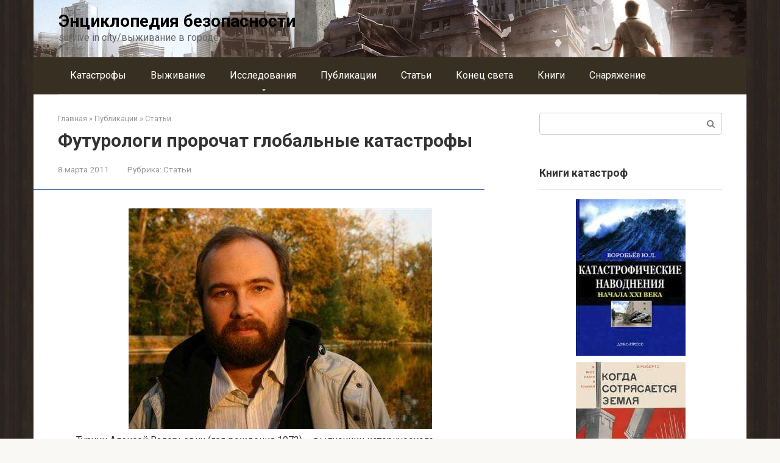

--- FILE ---
content_type: text/html; charset=UTF-8
request_url: https://survincity.ru/2011/03/futurologi_prorochat_globalnye_katastrofy/
body_size: 21652
content:
<!DOCTYPE html>
<html lang="ru-RU">
<head>
    <meta charset="UTF-8">
    <meta name="viewport" content="width=device-width, initial-scale=1">
	
	<meta name="description" content="Турчин Алексей Валерьевич (год рождения 1973) – выпускник исторического факультета МГУ. Эксперт по глобальным катастрофам Российского Трансгуманистического Движения, сотрудник Центра Межцивилизационных исследований при Институте Африки РАН. Автор статей и переводов" >	
    <meta name='robots' content='index, follow, max-image-preview:large, max-snippet:-1, max-video-preview:-1' />

	<!-- This site is optimized with the Yoast SEO plugin v26.8 - https://yoast.com/product/yoast-seo-wordpress/ -->
	<title>Футурологи пророчат глобальные катастрофы - Энциклопедия безопасности</title>
	<link rel="canonical" href="https://survincity.ru/2011/03/futurologi_prorochat_globalnye_katastrofy/" />
	<meta property="og:locale" content="ru_RU" />
	<meta property="og:type" content="article" />
	<meta property="og:title" content="Футурологи пророчат глобальные катастрофы - Энциклопедия безопасности" />
	<meta property="og:description" content="Турчин Алексей Валерьевич (год рождения 1973) – выпускник исторического факультета МГУ. Эксперт по глобальным катастрофам Российского Трансгуманистического Движения, сотрудник Центра Межцивилизационных исследований при Институте Африки РАН. Автор статей..." />
	<meta property="og:url" content="https://survincity.ru/2011/03/futurologi_prorochat_globalnye_katastrofy/" />
	<meta property="og:site_name" content="Энциклопедия безопасности" />
	<meta property="article:published_time" content="2011-03-08T12:02:38+00:00" />
	<meta name="author" content="admin" />
	<meta name="twitter:card" content="summary_large_image" />
	<script type="application/ld+json" class="yoast-schema-graph">{"@context":"https://schema.org","@graph":[{"@type":"Article","@id":"https://survincity.ru/2011/03/futurologi_prorochat_globalnye_katastrofy/#article","isPartOf":{"@id":"https://survincity.ru/2011/03/futurologi_prorochat_globalnye_katastrofy/"},"author":{"name":"admin","@id":"https://survincity.ru/#/schema/person/e551097ac12e3ef27a4b84b72ce33cd6"},"headline":"Футурологи пророчат глобальные катастрофы","datePublished":"2011-03-08T12:02:38+00:00","mainEntityOfPage":{"@id":"https://survincity.ru/2011/03/futurologi_prorochat_globalnye_katastrofy/"},"wordCount":2040,"articleSection":["Статьи"],"inLanguage":"ru-RU"},{"@type":"WebPage","@id":"https://survincity.ru/2011/03/futurologi_prorochat_globalnye_katastrofy/","url":"https://survincity.ru/2011/03/futurologi_prorochat_globalnye_katastrofy/","name":"Футурологи пророчат глобальные катастрофы - Энциклопедия безопасности","isPartOf":{"@id":"https://survincity.ru/#website"},"datePublished":"2011-03-08T12:02:38+00:00","author":{"@id":"https://survincity.ru/#/schema/person/e551097ac12e3ef27a4b84b72ce33cd6"},"breadcrumb":{"@id":"https://survincity.ru/2011/03/futurologi_prorochat_globalnye_katastrofy/#breadcrumb"},"inLanguage":"ru-RU","potentialAction":[{"@type":"ReadAction","target":["https://survincity.ru/2011/03/futurologi_prorochat_globalnye_katastrofy/"]}]},{"@type":"BreadcrumbList","@id":"https://survincity.ru/2011/03/futurologi_prorochat_globalnye_katastrofy/#breadcrumb","itemListElement":[{"@type":"ListItem","position":1,"name":"Главная страница","item":"https://survincity.ru/"},{"@type":"ListItem","position":2,"name":"Футурологи пророчат глобальные катастрофы"}]},{"@type":"WebSite","@id":"https://survincity.ru/#website","url":"https://survincity.ru/","name":"Энциклопедия безопасности","description":"survive in city/выживание в городе","potentialAction":[{"@type":"SearchAction","target":{"@type":"EntryPoint","urlTemplate":"https://survincity.ru/?s={search_term_string}"},"query-input":{"@type":"PropertyValueSpecification","valueRequired":true,"valueName":"search_term_string"}}],"inLanguage":"ru-RU"},{"@type":"Person","@id":"https://survincity.ru/#/schema/person/e551097ac12e3ef27a4b84b72ce33cd6","name":"admin","image":{"@type":"ImageObject","inLanguage":"ru-RU","@id":"https://survincity.ru/#/schema/person/image/","url":"https://secure.gravatar.com/avatar/4e23214e3e434f5361acf767ea4f33f50757e1793fcd478c0898159dd909899f?s=96&d=wavatar&r=g","contentUrl":"https://secure.gravatar.com/avatar/4e23214e3e434f5361acf767ea4f33f50757e1793fcd478c0898159dd909899f?s=96&d=wavatar&r=g","caption":"admin"},"url":"https://survincity.ru/author/admin/"}]}</script>
	<!-- / Yoast SEO plugin. -->


<link rel='dns-prefetch' href='//fonts.googleapis.com' />
<link rel="alternate" title="oEmbed (JSON)" type="application/json+oembed" href="https://survincity.ru/wp-json/oembed/1.0/embed?url=https%3A%2F%2Fsurvincity.ru%2F2011%2F03%2Ffuturologi_prorochat_globalnye_katastrofy%2F" />
<link rel="alternate" title="oEmbed (XML)" type="text/xml+oembed" href="https://survincity.ru/wp-json/oembed/1.0/embed?url=https%3A%2F%2Fsurvincity.ru%2F2011%2F03%2Ffuturologi_prorochat_globalnye_katastrofy%2F&#038;format=xml" />
<style id='wp-img-auto-sizes-contain-inline-css' type='text/css'>
img:is([sizes=auto i],[sizes^="auto," i]){contain-intrinsic-size:3000px 1500px}
/*# sourceURL=wp-img-auto-sizes-contain-inline-css */
</style>
<style id='wp-emoji-styles-inline-css' type='text/css'>

	img.wp-smiley, img.emoji {
		display: inline !important;
		border: none !important;
		box-shadow: none !important;
		height: 1em !important;
		width: 1em !important;
		margin: 0 0.07em !important;
		vertical-align: -0.1em !important;
		background: none !important;
		padding: 0 !important;
	}
/*# sourceURL=wp-emoji-styles-inline-css */
</style>
<style id='wp-block-library-inline-css' type='text/css'>
:root{--wp-block-synced-color:#7a00df;--wp-block-synced-color--rgb:122,0,223;--wp-bound-block-color:var(--wp-block-synced-color);--wp-editor-canvas-background:#ddd;--wp-admin-theme-color:#007cba;--wp-admin-theme-color--rgb:0,124,186;--wp-admin-theme-color-darker-10:#006ba1;--wp-admin-theme-color-darker-10--rgb:0,107,160.5;--wp-admin-theme-color-darker-20:#005a87;--wp-admin-theme-color-darker-20--rgb:0,90,135;--wp-admin-border-width-focus:2px}@media (min-resolution:192dpi){:root{--wp-admin-border-width-focus:1.5px}}.wp-element-button{cursor:pointer}:root .has-very-light-gray-background-color{background-color:#eee}:root .has-very-dark-gray-background-color{background-color:#313131}:root .has-very-light-gray-color{color:#eee}:root .has-very-dark-gray-color{color:#313131}:root .has-vivid-green-cyan-to-vivid-cyan-blue-gradient-background{background:linear-gradient(135deg,#00d084,#0693e3)}:root .has-purple-crush-gradient-background{background:linear-gradient(135deg,#34e2e4,#4721fb 50%,#ab1dfe)}:root .has-hazy-dawn-gradient-background{background:linear-gradient(135deg,#faaca8,#dad0ec)}:root .has-subdued-olive-gradient-background{background:linear-gradient(135deg,#fafae1,#67a671)}:root .has-atomic-cream-gradient-background{background:linear-gradient(135deg,#fdd79a,#004a59)}:root .has-nightshade-gradient-background{background:linear-gradient(135deg,#330968,#31cdcf)}:root .has-midnight-gradient-background{background:linear-gradient(135deg,#020381,#2874fc)}:root{--wp--preset--font-size--normal:16px;--wp--preset--font-size--huge:42px}.has-regular-font-size{font-size:1em}.has-larger-font-size{font-size:2.625em}.has-normal-font-size{font-size:var(--wp--preset--font-size--normal)}.has-huge-font-size{font-size:var(--wp--preset--font-size--huge)}.has-text-align-center{text-align:center}.has-text-align-left{text-align:left}.has-text-align-right{text-align:right}.has-fit-text{white-space:nowrap!important}#end-resizable-editor-section{display:none}.aligncenter{clear:both}.items-justified-left{justify-content:flex-start}.items-justified-center{justify-content:center}.items-justified-right{justify-content:flex-end}.items-justified-space-between{justify-content:space-between}.screen-reader-text{border:0;clip-path:inset(50%);height:1px;margin:-1px;overflow:hidden;padding:0;position:absolute;width:1px;word-wrap:normal!important}.screen-reader-text:focus{background-color:#ddd;clip-path:none;color:#444;display:block;font-size:1em;height:auto;left:5px;line-height:normal;padding:15px 23px 14px;text-decoration:none;top:5px;width:auto;z-index:100000}html :where(.has-border-color){border-style:solid}html :where([style*=border-top-color]){border-top-style:solid}html :where([style*=border-right-color]){border-right-style:solid}html :where([style*=border-bottom-color]){border-bottom-style:solid}html :where([style*=border-left-color]){border-left-style:solid}html :where([style*=border-width]){border-style:solid}html :where([style*=border-top-width]){border-top-style:solid}html :where([style*=border-right-width]){border-right-style:solid}html :where([style*=border-bottom-width]){border-bottom-style:solid}html :where([style*=border-left-width]){border-left-style:solid}html :where(img[class*=wp-image-]){height:auto;max-width:100%}:where(figure){margin:0 0 1em}html :where(.is-position-sticky){--wp-admin--admin-bar--position-offset:var(--wp-admin--admin-bar--height,0px)}@media screen and (max-width:600px){html :where(.is-position-sticky){--wp-admin--admin-bar--position-offset:0px}}

/*# sourceURL=wp-block-library-inline-css */
</style><style id='global-styles-inline-css' type='text/css'>
:root{--wp--preset--aspect-ratio--square: 1;--wp--preset--aspect-ratio--4-3: 4/3;--wp--preset--aspect-ratio--3-4: 3/4;--wp--preset--aspect-ratio--3-2: 3/2;--wp--preset--aspect-ratio--2-3: 2/3;--wp--preset--aspect-ratio--16-9: 16/9;--wp--preset--aspect-ratio--9-16: 9/16;--wp--preset--color--black: #000000;--wp--preset--color--cyan-bluish-gray: #abb8c3;--wp--preset--color--white: #ffffff;--wp--preset--color--pale-pink: #f78da7;--wp--preset--color--vivid-red: #cf2e2e;--wp--preset--color--luminous-vivid-orange: #ff6900;--wp--preset--color--luminous-vivid-amber: #fcb900;--wp--preset--color--light-green-cyan: #7bdcb5;--wp--preset--color--vivid-green-cyan: #00d084;--wp--preset--color--pale-cyan-blue: #8ed1fc;--wp--preset--color--vivid-cyan-blue: #0693e3;--wp--preset--color--vivid-purple: #9b51e0;--wp--preset--gradient--vivid-cyan-blue-to-vivid-purple: linear-gradient(135deg,rgb(6,147,227) 0%,rgb(155,81,224) 100%);--wp--preset--gradient--light-green-cyan-to-vivid-green-cyan: linear-gradient(135deg,rgb(122,220,180) 0%,rgb(0,208,130) 100%);--wp--preset--gradient--luminous-vivid-amber-to-luminous-vivid-orange: linear-gradient(135deg,rgb(252,185,0) 0%,rgb(255,105,0) 100%);--wp--preset--gradient--luminous-vivid-orange-to-vivid-red: linear-gradient(135deg,rgb(255,105,0) 0%,rgb(207,46,46) 100%);--wp--preset--gradient--very-light-gray-to-cyan-bluish-gray: linear-gradient(135deg,rgb(238,238,238) 0%,rgb(169,184,195) 100%);--wp--preset--gradient--cool-to-warm-spectrum: linear-gradient(135deg,rgb(74,234,220) 0%,rgb(151,120,209) 20%,rgb(207,42,186) 40%,rgb(238,44,130) 60%,rgb(251,105,98) 80%,rgb(254,248,76) 100%);--wp--preset--gradient--blush-light-purple: linear-gradient(135deg,rgb(255,206,236) 0%,rgb(152,150,240) 100%);--wp--preset--gradient--blush-bordeaux: linear-gradient(135deg,rgb(254,205,165) 0%,rgb(254,45,45) 50%,rgb(107,0,62) 100%);--wp--preset--gradient--luminous-dusk: linear-gradient(135deg,rgb(255,203,112) 0%,rgb(199,81,192) 50%,rgb(65,88,208) 100%);--wp--preset--gradient--pale-ocean: linear-gradient(135deg,rgb(255,245,203) 0%,rgb(182,227,212) 50%,rgb(51,167,181) 100%);--wp--preset--gradient--electric-grass: linear-gradient(135deg,rgb(202,248,128) 0%,rgb(113,206,126) 100%);--wp--preset--gradient--midnight: linear-gradient(135deg,rgb(2,3,129) 0%,rgb(40,116,252) 100%);--wp--preset--font-size--small: 13px;--wp--preset--font-size--medium: 20px;--wp--preset--font-size--large: 36px;--wp--preset--font-size--x-large: 42px;--wp--preset--spacing--20: 0.44rem;--wp--preset--spacing--30: 0.67rem;--wp--preset--spacing--40: 1rem;--wp--preset--spacing--50: 1.5rem;--wp--preset--spacing--60: 2.25rem;--wp--preset--spacing--70: 3.38rem;--wp--preset--spacing--80: 5.06rem;--wp--preset--shadow--natural: 6px 6px 9px rgba(0, 0, 0, 0.2);--wp--preset--shadow--deep: 12px 12px 50px rgba(0, 0, 0, 0.4);--wp--preset--shadow--sharp: 6px 6px 0px rgba(0, 0, 0, 0.2);--wp--preset--shadow--outlined: 6px 6px 0px -3px rgb(255, 255, 255), 6px 6px rgb(0, 0, 0);--wp--preset--shadow--crisp: 6px 6px 0px rgb(0, 0, 0);}:where(.is-layout-flex){gap: 0.5em;}:where(.is-layout-grid){gap: 0.5em;}body .is-layout-flex{display: flex;}.is-layout-flex{flex-wrap: wrap;align-items: center;}.is-layout-flex > :is(*, div){margin: 0;}body .is-layout-grid{display: grid;}.is-layout-grid > :is(*, div){margin: 0;}:where(.wp-block-columns.is-layout-flex){gap: 2em;}:where(.wp-block-columns.is-layout-grid){gap: 2em;}:where(.wp-block-post-template.is-layout-flex){gap: 1.25em;}:where(.wp-block-post-template.is-layout-grid){gap: 1.25em;}.has-black-color{color: var(--wp--preset--color--black) !important;}.has-cyan-bluish-gray-color{color: var(--wp--preset--color--cyan-bluish-gray) !important;}.has-white-color{color: var(--wp--preset--color--white) !important;}.has-pale-pink-color{color: var(--wp--preset--color--pale-pink) !important;}.has-vivid-red-color{color: var(--wp--preset--color--vivid-red) !important;}.has-luminous-vivid-orange-color{color: var(--wp--preset--color--luminous-vivid-orange) !important;}.has-luminous-vivid-amber-color{color: var(--wp--preset--color--luminous-vivid-amber) !important;}.has-light-green-cyan-color{color: var(--wp--preset--color--light-green-cyan) !important;}.has-vivid-green-cyan-color{color: var(--wp--preset--color--vivid-green-cyan) !important;}.has-pale-cyan-blue-color{color: var(--wp--preset--color--pale-cyan-blue) !important;}.has-vivid-cyan-blue-color{color: var(--wp--preset--color--vivid-cyan-blue) !important;}.has-vivid-purple-color{color: var(--wp--preset--color--vivid-purple) !important;}.has-black-background-color{background-color: var(--wp--preset--color--black) !important;}.has-cyan-bluish-gray-background-color{background-color: var(--wp--preset--color--cyan-bluish-gray) !important;}.has-white-background-color{background-color: var(--wp--preset--color--white) !important;}.has-pale-pink-background-color{background-color: var(--wp--preset--color--pale-pink) !important;}.has-vivid-red-background-color{background-color: var(--wp--preset--color--vivid-red) !important;}.has-luminous-vivid-orange-background-color{background-color: var(--wp--preset--color--luminous-vivid-orange) !important;}.has-luminous-vivid-amber-background-color{background-color: var(--wp--preset--color--luminous-vivid-amber) !important;}.has-light-green-cyan-background-color{background-color: var(--wp--preset--color--light-green-cyan) !important;}.has-vivid-green-cyan-background-color{background-color: var(--wp--preset--color--vivid-green-cyan) !important;}.has-pale-cyan-blue-background-color{background-color: var(--wp--preset--color--pale-cyan-blue) !important;}.has-vivid-cyan-blue-background-color{background-color: var(--wp--preset--color--vivid-cyan-blue) !important;}.has-vivid-purple-background-color{background-color: var(--wp--preset--color--vivid-purple) !important;}.has-black-border-color{border-color: var(--wp--preset--color--black) !important;}.has-cyan-bluish-gray-border-color{border-color: var(--wp--preset--color--cyan-bluish-gray) !important;}.has-white-border-color{border-color: var(--wp--preset--color--white) !important;}.has-pale-pink-border-color{border-color: var(--wp--preset--color--pale-pink) !important;}.has-vivid-red-border-color{border-color: var(--wp--preset--color--vivid-red) !important;}.has-luminous-vivid-orange-border-color{border-color: var(--wp--preset--color--luminous-vivid-orange) !important;}.has-luminous-vivid-amber-border-color{border-color: var(--wp--preset--color--luminous-vivid-amber) !important;}.has-light-green-cyan-border-color{border-color: var(--wp--preset--color--light-green-cyan) !important;}.has-vivid-green-cyan-border-color{border-color: var(--wp--preset--color--vivid-green-cyan) !important;}.has-pale-cyan-blue-border-color{border-color: var(--wp--preset--color--pale-cyan-blue) !important;}.has-vivid-cyan-blue-border-color{border-color: var(--wp--preset--color--vivid-cyan-blue) !important;}.has-vivid-purple-border-color{border-color: var(--wp--preset--color--vivid-purple) !important;}.has-vivid-cyan-blue-to-vivid-purple-gradient-background{background: var(--wp--preset--gradient--vivid-cyan-blue-to-vivid-purple) !important;}.has-light-green-cyan-to-vivid-green-cyan-gradient-background{background: var(--wp--preset--gradient--light-green-cyan-to-vivid-green-cyan) !important;}.has-luminous-vivid-amber-to-luminous-vivid-orange-gradient-background{background: var(--wp--preset--gradient--luminous-vivid-amber-to-luminous-vivid-orange) !important;}.has-luminous-vivid-orange-to-vivid-red-gradient-background{background: var(--wp--preset--gradient--luminous-vivid-orange-to-vivid-red) !important;}.has-very-light-gray-to-cyan-bluish-gray-gradient-background{background: var(--wp--preset--gradient--very-light-gray-to-cyan-bluish-gray) !important;}.has-cool-to-warm-spectrum-gradient-background{background: var(--wp--preset--gradient--cool-to-warm-spectrum) !important;}.has-blush-light-purple-gradient-background{background: var(--wp--preset--gradient--blush-light-purple) !important;}.has-blush-bordeaux-gradient-background{background: var(--wp--preset--gradient--blush-bordeaux) !important;}.has-luminous-dusk-gradient-background{background: var(--wp--preset--gradient--luminous-dusk) !important;}.has-pale-ocean-gradient-background{background: var(--wp--preset--gradient--pale-ocean) !important;}.has-electric-grass-gradient-background{background: var(--wp--preset--gradient--electric-grass) !important;}.has-midnight-gradient-background{background: var(--wp--preset--gradient--midnight) !important;}.has-small-font-size{font-size: var(--wp--preset--font-size--small) !important;}.has-medium-font-size{font-size: var(--wp--preset--font-size--medium) !important;}.has-large-font-size{font-size: var(--wp--preset--font-size--large) !important;}.has-x-large-font-size{font-size: var(--wp--preset--font-size--x-large) !important;}
/*# sourceURL=global-styles-inline-css */
</style>

<style id='classic-theme-styles-inline-css' type='text/css'>
/*! This file is auto-generated */
.wp-block-button__link{color:#fff;background-color:#32373c;border-radius:9999px;box-shadow:none;text-decoration:none;padding:calc(.667em + 2px) calc(1.333em + 2px);font-size:1.125em}.wp-block-file__button{background:#32373c;color:#fff;text-decoration:none}
/*# sourceURL=/wp-includes/css/classic-themes.min.css */
</style>
<link rel='stylesheet' id='post_hit_counter-frontend-css' href='https://survincity.ru/wp-content/plugins/post-hit-counter/assets/css/frontend.css?ver=1.3.2'  media='all' />
<link rel='stylesheet' id='google-fonts-css' href='https://fonts.googleapis.com/css?family=Roboto%3A400%2C400i%2C700&#038;subset=cyrillic&#038;ver=6.9'  media='all' />
<link rel='stylesheet' id='root-style-css' href='https://survincity.ru/wp-content/themes/root%202.4.1/css/style.min.css?ver=2.4.1'  media='all' />
<link rel='stylesheet' id='post_hit_counter-widget-css' href='https://survincity.ru/wp-content/plugins/post-hit-counter/assets/css/widget.css?ver=1.3.2'  media='all' />
<script type="text/javascript" src="https://survincity.ru/wp-includes/js/jquery/jquery.min.js?ver=3.7.1" id="jquery-core-js"></script>
<script type="text/javascript" src="https://survincity.ru/wp-includes/js/jquery/jquery-migrate.min.js?ver=3.4.1" id="jquery-migrate-js"></script>
<link rel="https://api.w.org/" href="https://survincity.ru/wp-json/" /><link rel="alternate" title="JSON" type="application/json" href="https://survincity.ru/wp-json/wp/v2/posts/1156" /><style>@media (max-width: 991px) { .mob-search {display: block; margin-bottom: 25px;} }.scrolltop { background-color: #cccccc;}.scrolltop:after { color: #ffffff;}.scrolltop { width: 50px;}.scrolltop { height: 50px;}.scrolltop:after { content: "\f102"; }body { font-family: "Roboto" ,"Helvetica Neue", Helvetica, Arial, sans-serif; }.site-title, .site-title a { font-family: "Roboto" ,"Helvetica Neue", Helvetica, Arial, sans-serif; }.site-description { font-family: "Roboto" ,"Helvetica Neue", Helvetica, Arial, sans-serif; }.entry-content h1, .entry-content h2, .entry-content h3, .entry-content h4, .entry-content h5, .entry-content h6, .entry-image__title h1, .entry-title, .entry-title a { font-family: "Roboto" ,"Helvetica Neue", Helvetica, Arial, sans-serif; }.main-navigation ul li a, .main-navigation ul li .removed-link, .footer-navigation ul li a, .footer-navigation ul li .removed-link{ font-family: "Roboto" ,"Helvetica Neue", Helvetica, Arial, sans-serif; }@media (min-width: 576px) { body { font-size: 16px;} }@media (min-width: 576px) { .site-title, .site-title a { font-size: 28px;} }@media (min-width: 576px) { .site-description { font-size: 16px;} }@media (min-width: 576px) { .main-navigation ul li a, .main-navigation ul li .removed-link, .footer-navigation ul li a, .footer-navigation ul li .removed-link { font-size: 16px;} }@media (min-width: 576px) { body { line-height: 1.5;} }@media (min-width: 576px) { .site-title, .site-title a { line-height: 1.1;} }@media (min-width: 576px) { .main-navigation ul li a, .main-navigation ul li .removed-link, .footer-navigation ul li a, .footer-navigation ul li .removed-link { line-height: 1.5;} }.mob-hamburger span, .card-slider__category span, .card-slider-container .swiper-pagination-bullet-active, .page-separator, .pagination .current, .pagination a.page-numbers:hover, .entry-content ul > li:before, .entry-content ul:not([class])>li:before, .taxonomy-description ul:not([class])>li:before, .btn, .comment-respond .form-submit input, .contact-form .contact_submit, .page-links__item { background-color: #5a80b1;}.spoiler-box, .entry-content ol li:before, .entry-content ol:not([class]) li:before, .taxonomy-description ol:not([class]) li:before, .mob-hamburger, .inp:focus, .search-form__text:focus, .entry-content blockquote { border-color: #5a80b1;}.entry-content blockquote:before, .spoiler-box__title:after, .sidebar-navigation .menu-item-has-children:after, .star-rating--score-5:not(.hover) .star-rating-item:nth-child(1), .star-rating--score-5:not(.hover) .star-rating-item:nth-child(2), .star-rating--score-5:not(.hover) .star-rating-item:nth-child(3), .star-rating--score-5:not(.hover) .star-rating-item:nth-child(4), .star-rating--score-5:not(.hover) .star-rating-item:nth-child(5), .star-rating-item.hover { color: #5a80b1;}body { color: #333333;}a, .spanlink, .comment-reply-link, .pseudo-link, .root-pseudo-link { color: #428bca;}a:hover, a:focus, a:active, .spanlink:hover, .comment-reply-link:hover, .pseudo-link:hover { color: #e66212;}.site-header { background-color: #ffffff;}.site-title, .site-title a { color: #020202;}.site-description, .site-description a { color: #666666;}.main-navigation, .footer-navigation, .main-navigation ul li .sub-menu, .footer-navigation ul li .sub-menu { background-color: #382f23;}.main-navigation ul li a, .main-navigation ul li .removed-link, .footer-navigation ul li a, .footer-navigation ul li .removed-link { color: #ffffff;}.site-footer { background-color: #ffffff;}body { background-image: url(https://survincity.ru/wp-content/themes/root%202.4.1/images/backgrounds/wood-2.jpg) }@media (min-width: 768px) {.site-header { background-image: url("https://survincity.ru/wp-content/uploads/2024/01/h3.jpg"); }.site-header-inner {background: none;}}@media (min-width: 768px) {.site-header { background-repeat: no-repeat; }}@media (min-width: 768px) {.site-header { background-position: center top; }}</style><link rel="icon" href="https://survincity.ru/wp-content/uploads/2024/01/favicon.png" sizes="32x32" />
<link rel="icon" href="https://survincity.ru/wp-content/uploads/2024/01/favicon.png" sizes="192x192" />
<link rel="apple-touch-icon" href="https://survincity.ru/wp-content/uploads/2024/01/favicon.png" />
<meta name="msapplication-TileImage" content="https://survincity.ru/wp-content/uploads/2024/01/favicon.png" />
    </head>

	
	
<body class="wp-singular post-template-default single single-post postid-1156 single-format-standard wp-theme-root241 ">



<div id="page" class="site">
	<a class="skip-link screen-reader-text" href="#main">Перейти к контенту</a>

    
    
<header id="masthead" class="site-header container" itemscope itemtype="http://schema.org/WPHeader">
    <div class="site-header-inner ">
        <div class="site-branding">
            
                            <div class="site-branding-container">

                    <div class="site-title"><a href="https://survincity.ru/">Энциклопедия безопасности</a></div>
                                            <p class="site-description">survive in city/выживание в городе</p>
                    
                </div>
                    </div><!-- .site-branding -->

        
        
        
        
        <div class="mob-hamburger"><span></span></div>

                    <div class="mob-search">
<form role="search" method="get" id="searchform_8576" action="https://survincity.ru/" class="search-form">
    <label class="screen-reader-text" for="s_8576">Поиск: </label>
    <input type="text" value="" name="s" id="s_8576" class="search-form__text">
    <button type="submit" id="searchsubmit_8576" class="search-form__submit"></button>
</form></div>
            </div><!--.site-header-inner-->
</header><!-- #masthead -->
    
    
    
    <nav id="site-navigation" class="main-navigation container">
        <div class="main-navigation-inner ">
            <div class="menu-glavnoe-menyu-container"><ul id="header_menu" class="menu"><li id="menu-item-83431" class="menu-item menu-item-type-taxonomy menu-item-object-category menu-item-83431"><a href="https://survincity.ru/category/katastrofy/">Катастрофы</a></li>
<li id="menu-item-83432" class="menu-item menu-item-type-taxonomy menu-item-object-category menu-item-83432"><a href="https://survincity.ru/category/vyjivanie/">Выживание</a></li>
<li id="menu-item-142630" class="menu-item menu-item-type-taxonomy menu-item-object-category menu-item-has-children menu-item-142630"><a href="https://survincity.ru/category/issledovanija/">Исследования</a>
<ul class="sub-menu">
	<li id="menu-item-143128" class="menu-item menu-item-type-taxonomy menu-item-object-category menu-item-143128"><a href="https://survincity.ru/category/publikacii/ekologiya/">Экология</a></li>
</ul>
</li>
<li id="menu-item-83434" class="menu-item menu-item-type-taxonomy menu-item-object-category current-post-ancestor menu-item-83434"><a href="https://survincity.ru/category/publikacii/">Публикации</a></li>
<li id="menu-item-92917" class="menu-item menu-item-type-taxonomy menu-item-object-category menu-item-92917"><a href="https://survincity.ru/category/publikacii/stati-publikacii/">Статьи</a></li>
<li id="menu-item-83435" class="menu-item menu-item-type-taxonomy menu-item-object-category menu-item-83435"><a href="https://survincity.ru/category/konec_sveta/">Конец света</a></li>
<li id="menu-item-83436" class="menu-item menu-item-type-taxonomy menu-item-object-category menu-item-83436"><a href="https://survincity.ru/category/knigi/">Книги</a></li>
<li id="menu-item-83437" class="menu-item menu-item-type-taxonomy menu-item-object-category menu-item-83437"><a href="https://survincity.ru/category/snaryajenie/">Снаряжение</a></li>
</ul></div>        </div><!--.main-navigation-inner-->
    </nav><!-- #site-navigation -->

    

    
    
	<div id="content" class="site-content container">

        

<div itemscope itemtype="http://schema.org/Article">

    
	<div id="primary" class="content-area">
		<main id="main" class="site-main">

            <div class="breadcrumb" itemscope itemtype="http://schema.org/BreadcrumbList"><span class="breadcrumb-item" itemprop="itemListElement" itemscope itemtype="http://schema.org/ListItem"><a href="https://survincity.ru/" itemprop="item"><span itemprop="name">Главная</span></a><meta itemprop="position" content="0"></span> <span class="breadcrumb-separator">»</span> <span class="breadcrumb-item" itemprop="itemListElement" itemscope itemtype="http://schema.org/ListItem"><a href="https://survincity.ru/category/publikacii/" itemprop="item"><span itemprop="name">Публикации</span></a><meta itemprop="position" content="1"></span> <span class="breadcrumb-separator">»</span> <span class="breadcrumb-item" itemprop="itemListElement" itemscope itemtype="http://schema.org/ListItem"><a href="https://survincity.ru/category/publikacii/stati/" itemprop="item"><span itemprop="name">Статьи</span></a><meta itemprop="position" content="2"></span></div>
			
<article id="post-1156" class="post-1156 post type-post status-publish format-standard  category-stati">

    
        <header class="entry-header">
                                            <h1 class="entry-title" itemprop="headline">Футурологи пророчат глобальные катастрофы</h1>                            
            
                            <div class="entry-meta">
                    <span class="entry-date"><time itemprop="datePublished" datetime="2011-03-08">8 марта 2011</time></span><span class="entry-category"><span class="hidden-xs">Рубрика:</span> <a href="https://survincity.ru/category/publikacii/stati/" itemprop="articleSection">Статьи</a></span>                </div><!-- .entry-meta -->
                    </header><!-- .entry-header -->


                                    <div class="page-separator"></div>
                    
    
	<div class="entry-content" itemprop="articleBody">
		<div style="text-align:center;"><img decoding="async" src="/wp-content/uploads/2011/03/futurologi_prorochat_globalnye_katastrofy_1.jpg" title="Футурологи пророчат глобальные катастрофы" alt="Футурологи пророчат глобальные катастрофы" /></div>
<p>    Турчин Алексей Валерьевич (год рождения 1973) – выпускник исторического факультета МГУ. Эксперт по глобальным катастрофам Российского Трансгуманистического Движения, сотрудник Центра Межцивилизационных исследований при Институте Африки РАН. Автор статей и переводов о рисках катастроф максимально большого масштаба, которые могут привести к вымиранию человечества, в том числе работ Юдковски, Бострома, Чирковича, Фрейтаса, Керригена, Д. Брина. В круг его интересов также входят различные проблемы влияния новейших технологий на развитие общества, проблемы научного иммортализма, крионики, нанотехнологий, искусственного интеллекта. Живет и работает в Москве.   Известный блоггер <u>Техномад</u> взял у Алексея Турчина однажды интервью, в котором были затронуты интересные и заслуживающие внимания вопросы аудитории. О бессмертии, будущем нашей планеты, технологических прорывах и рисках глобальных катастроф.</p>
<p>     Зачем нужна книга по футурологии?</p>
<p>    Меня поражает тот факт, что мало кто воспринимает будущее всерьёз. Политики относятся к будущему лицемерно, то есть для них будущее — это пространство обещаний, но не пространство планирования. Публика интересуется рассказами о будущем, как ещё одной формой развлечений. Но ускорение событий таково, что очень серьёзные изменения мы будем наблюдать уже при нашей жизни. Задача нашей книги — дать наиболее адекватную карту вариантов будущего и побудить читателя к соучастию в реализации позитивного сценария. Фактически мы пишем &laquo;библию трансгуманизма&raquo;</p>
<p>    &laquo;Изм&raquo; — меня пугает. Что такое трансгуманизм?</p>
<p>    Трансгуманизм — это представление о том, что эволюция человека может и должна продолжиться, причём в первую очередь за счёт достижений естественных наук. Слово &laquo;трансгуманизм&raquo; происходит английского transitory human, то есть &laquo;переходный человек&raquo;, и оно говорит о том, что такой человек рассматривает себя только как ступень в дальнейшей эволюции. В трансгуманизме есть два направления — лично-эгоистическое, нацеленное на создание &laquo;сверхчеловека&raquo;, и второе направление, нацеленное на благо всех людей и идущее от русских философов-космистов начала XX века, в первую очередь Н. Ф. Фёдорова с его философией общего дела, основная идея которой — необходимость объединений усилий человечества для победы над смертью и для воскрешения всех когда-либо умерших людей. Пока что нам сложно представить технические средства для воскрешения всех умерших, но если удастся создать нечто вроде &laquo;хроновизора&raquo;, то это станет возможным. В любом случае возможности реконструкции прошлого постоянно растут. </p>
<p>    Почему вы утверждаете, что в будущем нас ждёт или глобальная катастрофа, или достижение бессмертия? </p>
<p>    Потому что если глобальной катастрофы не произойдёт, то ничто не помешает нам достичь бессмертия и счастья для каждого. Мы полагаем неизбежным развитие таких сверхтехнологий, как нанотех, биотех и искусственный интеллект. При этом под &laquo;нанотехом&raquo; мы понимаем нанотехнологии в исходном смысле этого слова, а именно использование микроскопических роботов, способных к саморепликации, что позволит достичь полной власти над материей, а не всякие нанофильтры и жидкую броню, которую пытаются засунуть под этот лейбл. Развитый биотех — это полная власть над живой материей. Наиболее революционной, но и самой трудно предсказуемой технологией является сильный искусственный интеллект (ИИ), способный к самосовершенствованию и превосходящий человека. Это уже больше, чем просто технология — это создание нового субъекта истории. Кроме того, развитие сверхтехнологий — самоусиливающийся процесс. Поэтому есть основания полагать, что человечество стоит на пороге обретения огромных возможностей в ближайшие 30 лет. </p>
<p>    Смогут ли технологии стать настолько умными, чтобы генерировать новые технологии самостоятельно, без участия человеческого фактора?</p>
<p>    Да, это собственно и называется полноценным ИИ, то есть ИИ, который способен улучшать сам себя.</p>
<p>    Что такое технологическая сингулярность?</p>
<p>    Технологическая сингулярность — это некий переломный момент в будущем, выявляющийся при разных методах прогнозирования. После него прогностические кривые обращаются в бесконечность. Дальше этого момента модели не работают, и получается абсолютный горизонт прогноза. Он приходится примерно на 2030 год. Вероятно, сингулярность будет связана с возникновением быстро саморазвивающегося ИИ. Когда его разум станет сверхчеловеческим, очень трудно будет предсказать его поведение. Тем не менее, важно, чтобы его система целей предусматривала защиту и сохранение человеческого рода и его ценностей. Иначе это будет недружественный ИИ как в &laquo;Матрице&raquo; или в &laquo;Терминаторе&raquo;.</p>
<p>    Как вы относитесь к крионике?</p>
<p>    Я позитивно отношусь к крионике, у меня есть криоконтракт. То есть я завещал после смерти заморозить мой мозг в жидком азоте, с тем, чтобы в последующем с него можно было бы считать информацию и восстановить меня. Структура нейронных связей при разморозке может быть восстановлена. В некотором смысле в мире уже тысячи людей восстановлены после криозаморозки — я имею в виду эмбрионы для экстракорпорального оплодотворения, которые по несколько лет хранят в жидком азоте и потом успешно размораживают и подсаживают в матку. Кроме того, сейчас успешно замораживают и размораживают фрагменты ткани и органы для пересадки, например, яичники и печень. Я знаю, что есть много возражений против крионики в духе &laquo;а вдруг это буду не я&raquo;. Но я считаю, что крионика увеличивает мою суммарную вероятность выживания.</p>
<p>    Могут ли роботы захватить власть над миром?</p>
<p>    Роботы — вряд ли, если говорить именно о металлических машинах, но установление той или иной формы контроля над миром со стороны глобального ИИ весьма вероятно. Фактически мы уже живём внутри примитивного ИИ, который называем &laquo;государством&raquo; и который управляется сводом законом, инструкций и так далее.</p>
<p>    Не кажется ли вам, что то, о чём вы пишете — фантастика?</p>
<p>    Основное отличие того, что мы пишем, от фантастики, в том, что мы указываем почти везде конкретные направления научных исследований, названия компаний, которые собираются выпустить тот или иной революционный продукт на рынок, и сроки, когда это должно произойти. То есть мы показываем, что существует осязаемый мост между сегодняшним днём и радикальными свершениями. Мы описываем только то, что не противоречит известным законам физики и вполне может быть создано. Кроме того, мы стремимся не развлечь читателя экстравагантными образами, а дать целостную картину перемен во всех областях жизни.</p>
<p>    Сможет ли человечество справиться с проблемами перенаселения и нехватки ресурсов?</p>
<p>    Доступные ресурсы определяются человеческим интеллектом — то есть, если мы придумали потребность (двигатели внутреннего сгорания) и придумали способ добычи топлива (бурить скважины), то это задаёт объём доступного ресурса в виде залежей нефти. Но если мы придумаем новые виды транспорта и новые источники энергии для них, например, электрокары и солнечную энергетику, то совсем другое станет ресурсом. Поскольку мы ожидаем рост суммарного интеллекта человечества за счёт ИИ, то и ресурсы будут расти. Вообще-то физическое бессмертие человека — это возможный адекватный ответ на неограниченные ресурсы, находящиеся в его распоряжении. Ведь сейчас мы можем добывать еды гораздо больше необходимости. Каждый раз, выкидывая просроченную еду из холодильника, вы можете отметить, что ресурсов оказалось избыточно, и логичным ответом эволюции на это будет рост продолжительности жизни.</p>
<p>    Как будет решаться проблема обеспечения Земли продовольствием в случае замерзания/засыхания плодородных почв (или иных способах приведения их в сельскохозяйственную непригодность) и резкого снижения их урожайности. Можно ли создать технологии интенсификации сельского хозяйства, превосходящие по продуктивности ныне доступные в десятки раз, и позволяющие на ограниченной территории выращивать урожай, достаточный для того, чтобы прокормить всю планету?</p>
<p>    Уже сейчас такие технологии доступны, в первую очередь гидропоника, то есть выращивание растений с корнями, погружёнными в воду, а не в землю, а также различные оранжереи. Здесь мало наличия технологий, их надо успеть внедрить. </p>
<p>    Если человек будет бессмертен, то будет ли тогда бессмертен и весь окружающий мир: деревья, кусты, бабочки. И если да, но не является ли по сути идея бессмертия способом трансформировать живую природу в неживую? То есть идея бессмертия по сути сравняет корову с камнем.</p>
<p>    Мне кажется, что это пример иллюзорной проблемы, которая никогда не возникнет на практике, но которую можно обсуждать бесконечно. То есть когда будет достигнуто радикальное продление жизни, люди найдут разные способы сохранения живой природы.</p>
<p>    Что, по-Вашему, важнее, светлое будущее или светлое настоящее?</p>
<p>    Думаю, что светлое будущее важнее. Потому что надежда на светлое будущее придаёт смысл даже самому тёмному настоящему.</p>
<p>    Как распределены роли между соавторами книги?</p>
<p>    Мы с Михаилом обсуждаем каждую главу, потом я пишу её черновик, потом мы её вместе редактируем и доводим до ума. </p>
<p>    Когда будет конец света? Может ли исчезнуть наша Вселенная? </p>
<p>    Конца света не будет. В 2012 году не будет никакого пролёта планеты Нубиру. Однако в какой-то момент наш вид и наша цивилизация может погибнуть, как вымерли до неё 99% других видов. Есть несколько самых главных рисков. В первую очередь, это риск распространения биохакеров, которые будут выпускать на волю &laquo;для развлечения&raquo; разные смертоносные вирусы. Уже сейчас оборудование для синтеза ДНК широко доступно, равно как и генетические последовательности многих опасных вирусов были выложены в интернете. Если один вирус человечество ещё сможет &laquo;пережить&raquo;, то несколько десятков разных вирусов, выпущенных практически одновременно, его уничтожат. Другой глобальный риск связан с ядерным оружием и с возможностью создания стационарных кобальтовых бомб как &laquo;оружия судного дня&raquo; — то есть универсального средства шантажа. Третий риск связан с нанотехнологиями — то есть с так называемой &laquo;серой слизью&raquo;, а именно неограниченным размножением нанорепликаторов на поверхности Земли. В принципе подсчёты показывают, что они могут поглотить всю земную биомассу за двое суток. Наконец, ошибочно запрограммированный всемирный ИИ может стать самым страшным глобальным риском. </p>
<p>    Когда будут созданы способы нейтрализовать события, приводящие к глобальным рискам? К примеру, этим летом была аномальная жара. А рано или поздно может остановиться Гольфстрим. Извержение вулкана Эйяфьятлайокудль грозило тем, что проснётся его более мощный собрат Катла, и воздействие его на привычный уклад жизни людей было бы чудовищным. Хотя и первого-то хватило для того, чтобы практически обрубить всё воздушное транспортное сообщение над Европой. И человек в этих случая совершенно бессилен. Когда будут технологии, способные этому противостоять?</p>
<p>    Для этого нам нужны технологии полной власти над материей, подобно той, какой мы сейчас имеем над информацией благодаря компьютерам. Я полагаю, что использование самовоспроивзодящихся нанороботов позволит быстро создавать огромные структуры, необходимые для нейтрализации супервулканов или уловления пыли в воздухе. Я считаю, что такие технологии появятся к середине XXI века.</p>
<p>    Насколько Земля защищена от космических атак, такие как солнечная, лунная активность, метеориты, магнитные поля и прочее. Насколько велик шанс оказаться беззащитными перед силами Вселенной?</p>
<p>    Сама по себе вероятность космических катастроф весьма мала, и именно это наша главная защита на предстоящие десятилетия. Один из основных рисков — это сильная вспышка на Солнце, которая вызовет сильные наведённые токи во всём электрообрудовании и сожжёт линии передачи электричества. Такая вспышка была в последний раз в 1859 году, и тогда искрили контакты первых линий телеграфов по всему миру, вызывая пожары на приёмных станциях. Подробнее о разных глобальных рисках можно почитать в моей книге &laquo;Структура глобальной катастрофы&raquo;. </p>
<p>    Вы пишите, что будущее зависит от нас, но есть исторический ход событий, на который невозможно повлиять одному человеку. И где же истина?</p>
<p>    Мы живём в период, когда на всё может повлиять один человек. Возможно, именно ваших усилий не хватает для скорейшей реализации позитивных изменений. </p>
<p>    Почему вы считаете важным достижение бессмертия? Стоит ли жить вечно?</p>
<p>    Никто не хочет умереть в ближайший год (кроме самоубийц). И в конце этого года он тоже будет хотеть прожить ещё год. И если продолжить эту логику рассуждений, то каждый человек хотел бы прожить неограниченно долго. Люди тратят огромные деньги, чтобы прожить ещё несколько месяцев. Поэтому все хотят бессмертия, но не все готовы в этом признаться. Многие люди нарочно не хотят физического бессмертия, поскольку боятся потерять бессмертие в ином мире, &laquo;разозлив&raquo; Бога. Но всё же ими движет жажда бессмертия. Трудно сказать, стоит ли жить вечно, но умирать точно не стоит. Лично я считаю, что нужно добиться радикального продления жизни до 1000 лет, а там дальше видно будет. Я уверен, что мы вступаем в самую интересную эру в истории человечества, и скучно не будет.</p>
<p>    Какое место отведено борьбе с коррупцией на всех уровнях в модели будущего? Какие предпосылки мы можем создать сейчас для эффективной борьбы в будущем?</p>
<p>    Мы полагаем, что интернетизация документооборота, электронные деньги, распространение тотального видеонаблюдения, а затем и контроль с помощью систем ИИ позволят резко снизить коррупцию. Если этого захотеть.</p>
<p>    Существующая сейчас модель создания новых технологий — конкурентная рыночная наука, наука на службе бизнеса, создание технологий и продуктов с целью наращивания частного капитала. Очень мало примеров так называемой open-source науки. Как, на Ваш взгляд, изменится ситуация в будущем? Будет ли наука работать для человечества, а не для частного капитала? Если да, то как скоро этого ожидать?</p>
<p>    Думаю, что за open-source наукой будущее. Во-первых, носителем научного знания в будущем будет некая супервикипедия с системой сертификации достоверности фактов. Во-вторых, публикации будут включать в себя не только научную статью, но и полную видеозапись всех экспериментов, так что каждый сможет проследить их ход и ход мысли авторов. В обозримом будущем наука будет работать для частного капитала, но сам частный капитал поймёт, что необходимо проводить фундаментальные исследования для общего блага за счёт полученной прибыли. </p>
<p>    По моему мнению, на данном этапе развития человечество культивирует индивидуализм и выдвижение на первое место личных интересов. Каким образом мы можем начать менять ситуацию сейчас? Что мы можем сделать, чтобы каждый житель планеты хотя бы на 10% начал думать о будущем человечества и общества?</p>
<p>    Я полагаю, что достаточно скоординированной усилий относительно небольшой, но активной группы людей, а остальным людям главное им не мешать.</p>	</div><!-- .entry-content -->
</article><!-- #post-## -->


<script async="async" src="https://w.uptolike.com/widgets/v1/zp.js?pid=609310" type="text/javascript"></script>


<div class="entry-footer">
            <span class="entry-meta__comments" title="Комментарии"><span class="fa fa-comment-o"></span> 0</span>
    
                
    
    </div>



    <div class="b-share b-share--post">
                    <div class="b-share__title">Понравилась статья? Поделиться с друзьями:</div>
        
                


<span class="b-share__ico b-share__vk js-share-link" data-uri="https://vk.com/share.php?url=https%3A%2F%2Fsurvincity.ru%2F2011%2F03%2Ffuturologi_prorochat_globalnye_katastrofy%2F"></span>


<span class="b-share__ico b-share__fb js-share-link" data-uri="https://www.facebook.com/sharer.php?u=https%3A%2F%2Fsurvincity.ru%2F2011%2F03%2Ffuturologi_prorochat_globalnye_katastrofy%2F"></span>


<span class="b-share__ico b-share__tw js-share-link" data-uri="https://twitter.com/share?text=%D0%A4%D1%83%D1%82%D1%83%D1%80%D0%BE%D0%BB%D0%BE%D0%B3%D0%B8+%D0%BF%D1%80%D0%BE%D1%80%D0%BE%D1%87%D0%B0%D1%82+%D0%B3%D0%BB%D0%BE%D0%B1%D0%B0%D0%BB%D1%8C%D0%BD%D1%8B%D0%B5+%D0%BA%D0%B0%D1%82%D0%B0%D1%81%D1%82%D1%80%D0%BE%D1%84%D1%8B&url=https%3A%2F%2Fsurvincity.ru%2F2011%2F03%2Ffuturologi_prorochat_globalnye_katastrofy%2F"></span>


<span class="b-share__ico b-share__ok js-share-link" data-uri="https://connect.ok.ru/dk?st.cmd=WidgetSharePreview&service=odnoklassniki&st.shareUrl=https%3A%2F%2Fsurvincity.ru%2F2011%2F03%2Ffuturologi_prorochat_globalnye_katastrofy%2F"></span>


<span class="b-share__ico b-share__whatsapp js-share-link js-share-link-no-window" data-uri="whatsapp://send?text=%D0%A4%D1%83%D1%82%D1%83%D1%80%D0%BE%D0%BB%D0%BE%D0%B3%D0%B8+%D0%BF%D1%80%D0%BE%D1%80%D0%BE%D1%87%D0%B0%D1%82+%D0%B3%D0%BB%D0%BE%D0%B1%D0%B0%D0%BB%D1%8C%D0%BD%D1%8B%D0%B5+%D0%BA%D0%B0%D1%82%D0%B0%D1%81%D1%82%D1%80%D0%BE%D1%84%D1%8B%20https%3A%2F%2Fsurvincity.ru%2F2011%2F03%2Ffuturologi_prorochat_globalnye_katastrofy%2F"></span>


<span class="b-share__ico b-share__viber js-share-link js-share-link-no-window" data-uri="viber://forward?text=%D0%A4%D1%83%D1%82%D1%83%D1%80%D0%BE%D0%BB%D0%BE%D0%B3%D0%B8+%D0%BF%D1%80%D0%BE%D1%80%D0%BE%D1%87%D0%B0%D1%82+%D0%B3%D0%BB%D0%BE%D0%B1%D0%B0%D0%BB%D1%8C%D0%BD%D1%8B%D0%B5+%D0%BA%D0%B0%D1%82%D0%B0%D1%81%D1%82%D1%80%D0%BE%D1%84%D1%8B%20https%3A%2F%2Fsurvincity.ru%2F2011%2F03%2Ffuturologi_prorochat_globalnye_katastrofy%2F"></span>


<span class="b-share__ico b-share__telegram js-share-link js-share-link-no-window" data-uri="https://telegram.me/share/url?url=https%3A%2F%2Fsurvincity.ru%2F2011%2F03%2Ffuturologi_prorochat_globalnye_katastrofy%2F&text=%D0%A4%D1%83%D1%82%D1%83%D1%80%D0%BE%D0%BB%D0%BE%D0%B3%D0%B8+%D0%BF%D1%80%D0%BE%D1%80%D0%BE%D1%87%D0%B0%D1%82+%D0%B3%D0%BB%D0%BE%D0%B1%D0%B0%D0%BB%D1%8C%D0%BD%D1%8B%D0%B5+%D0%BA%D0%B0%D1%82%D0%B0%D1%81%D1%82%D1%80%D0%BE%D1%84%D1%8B"></span>

            </div>




        <div class="b-related">
                        <div class="b-related__header"><span>Вам также может быть интересно</span></div>
                        <div class="b-related__items">

                
                    
<div id="post-76717" class="post-card post-76717 post type-post status-publish format-standard  category-stati">

    <div class="post-card__image">
        <a href="https://survincity.ru/2016/05/jazykovedcheskaja-rabota-v-sovetskoj-gruzii/">
            

            
                <div class="thumb-wide"></div>
                <div class="entry-meta">
                    <span class="entry-category"><span>Статьи</span></span>                    <span class="entry-meta__info">
                                                <span class="entry-meta__comments" title="Комментарии"><span class="fa fa-comment-o"></span> 0</span>
                        
                                                                                            </span>
                </div><!-- .entry-meta -->
                    </a>
    </div>

	<header class="entry-header">
		<div class="entry-title"><a href="https://survincity.ru/2016/05/jazykovedcheskaja-rabota-v-sovetskoj-gruzii/" rel="bookmark" >ЯЗЫКОВЕДЧЕСКАЯ РАБОТА В СОВЕТСКОЙ ГРУЗИИ</a></div>	</header><!-- .entry-header -->

    	<div class="post-card__content">
		Многоязычен Кавказ. Здесь представлены языки индоевропейские (русский, армянский, осетинский, талышский), тюркские (азербайджанский, кумыкский) и	</div><!-- .entry-content -->
    
</div><!-- #post-## -->
                
                    
<div id="post-76715" class="post-card post-76715 post type-post status-publish format-standard  category-stati">

    <div class="post-card__image">
        <a href="https://survincity.ru/2016/05/jazykoznanie-za-rubezhom/">
            

            
                <div class="thumb-wide"></div>
                <div class="entry-meta">
                    <span class="entry-category"><span>Статьи</span></span>                    <span class="entry-meta__info">
                                                <span class="entry-meta__comments" title="Комментарии"><span class="fa fa-comment-o"></span> 0</span>
                        
                                                                                            </span>
                </div><!-- .entry-meta -->
                    </a>
    </div>

	<header class="entry-header">
		<div class="entry-title"><a href="https://survincity.ru/2016/05/jazykoznanie-za-rubezhom/" rel="bookmark" >ЯЗЫКОЗНАНИЕ ЗА РУБЕЖОМ</a></div>	</header><!-- .entry-header -->

    	<div class="post-card__content">
		РУМЫНИЯ Научное изучение румынского языка было начато еще основателями романской филологии в середине прошлого	</div><!-- .entry-content -->
    
</div><!-- #post-## -->
                
                    
<div id="post-76709" class="post-card post-76709 post type-post status-publish format-standard  category-stati">

    <div class="post-card__image">
        <a href="https://survincity.ru/2016/05/ja-zanuda-2/">
            

            
                <div class="thumb-wide"></div>
                <div class="entry-meta">
                    <span class="entry-category"><span>Статьи</span></span>                    <span class="entry-meta__info">
                                                <span class="entry-meta__comments" title="Комментарии"><span class="fa fa-comment-o"></span> 0</span>
                        
                                                                                            </span>
                </div><!-- .entry-meta -->
                    </a>
    </div>

	<header class="entry-header">
		<div class="entry-title"><a href="https://survincity.ru/2016/05/ja-zanuda-2/" rel="bookmark" >Я зануда?</a></div>	</header><!-- .entry-header -->

    	<div class="post-card__content">
		Мои близкие считают меня занудой. Это выяснилось совсем недавно. Вот так живешь-живешь с людьми,	</div><!-- .entry-content -->
    
</div><!-- #post-## -->
                
                    
<div id="post-76708" class="post-card post-76708 post type-post status-publish format-standard  category-stati">

    <div class="post-card__image">
        <a href="https://survincity.ru/2016/05/ja-zanuda/">
            

            
                <div class="thumb-wide"></div>
                <div class="entry-meta">
                    <span class="entry-category"><span>Статьи</span></span>                    <span class="entry-meta__info">
                                                <span class="entry-meta__comments" title="Комментарии"><span class="fa fa-comment-o"></span> 0</span>
                        
                                                                                            </span>
                </div><!-- .entry-meta -->
                    </a>
    </div>

	<header class="entry-header">
		<div class="entry-title"><a href="https://survincity.ru/2016/05/ja-zanuda/" rel="bookmark" >Я зануда!</a></div>	</header><!-- .entry-header -->

    	<div class="post-card__content">
		Мои близкие считают меня занудой. Это выяснилось совсем недавно. Вот так живешь-живешь с людьми,	</div><!-- .entry-content -->
    
</div><!-- #post-## -->
                
                    
<div id="post-76706" class="post-card post-76706 post type-post status-publish format-standard  category-stati">

    <div class="post-card__image">
        <a href="https://survincity.ru/2016/05/ja-eshhe-ne-videla-ni-odnogo-rebenka-kotoryj-by-ni/">
            

            
                <div class="thumb-wide"></div>
                <div class="entry-meta">
                    <span class="entry-category"><span>Статьи</span></span>                    <span class="entry-meta__info">
                                                <span class="entry-meta__comments" title="Комментарии"><span class="fa fa-comment-o"></span> 0</span>
                        
                                                                                            </span>
                </div><!-- .entry-meta -->
                    </a>
    </div>

	<header class="entry-header">
		<div class="entry-title"><a href="https://survincity.ru/2016/05/ja-eshhe-ne-videla-ni-odnogo-rebenka-kotoryj-by-ni/" rel="bookmark" >Я еще не видела ни одного ребенка, который бы ни разу не упал за всю свою жизнь</a></div>	</header><!-- .entry-header -->

    	<div class="post-card__content">
		Любое серьезное падение малыша связано с недосмотром взрослых. Всегда удивляюсь, когда, объясняя мамам угрозу	</div><!-- .entry-content -->
    
</div><!-- #post-## -->
                
                    
<div id="post-76704" class="post-card post-76704 post type-post status-publish format-standard  category-stati">

    <div class="post-card__image">
        <a href="https://survincity.ru/2016/05/ja-brosila-kurit-i-moj-golos-zazvuchal-po-novomu/">
            

            
                <div class="thumb-wide"></div>
                <div class="entry-meta">
                    <span class="entry-category"><span>Статьи</span></span>                    <span class="entry-meta__info">
                                                <span class="entry-meta__comments" title="Комментарии"><span class="fa fa-comment-o"></span> 0</span>
                        
                                                                                            </span>
                </div><!-- .entry-meta -->
                    </a>
    </div>

	<header class="entry-header">
		<div class="entry-title"><a href="https://survincity.ru/2016/05/ja-brosila-kurit-i-moj-golos-zazvuchal-po-novomu/" rel="bookmark" >Я бросила курить, и мой голос зазвучал по-новому!</a></div>	</header><!-- .entry-header -->

    	<div class="post-card__content">
		НАТАЛЬЯ МОГИЛЕВСКАЯ УТВЕРЖДАЕТ: ЧТОБЫ ОСТАВАТЬСЯ КРАСИВОЙ И ЗДОРОВОЙ, НЕ НУЖНЫ НИ ВРАЧИ, НИ ДОРОГОСТОЯЩИЕ	</div><!-- .entry-content -->
    
</div><!-- #post-## -->
                
            </div>
                    </div>

        

    <meta itemprop="author" content="admin">
<meta itemscope itemprop="mainEntityOfPage" itemType="https://schema.org/WebPage" itemid="https://survincity.ru/2011/03/futurologi_prorochat_globalnye_katastrofy/" content="Футурологи пророчат глобальные катастрофы">
<meta itemprop="dateModified" content="2011-03-08">
<meta itemprop="datePublished" content="2011-03-08T17:02:38+05:00">
<div itemprop="publisher" itemscope itemtype="https://schema.org/Organization"><meta itemprop="name" content="Энциклопедия безопасности"><meta itemprop="telephone" content="Энциклопедия безопасности"><meta itemprop="address" content="https://survincity.ru"></div>
<script async="async" src="https://w.uptolike.com/widgets/v1/zp.js?pid=tl16502a971110b41e617374127c6a3783576ca496" type="text/javascript"></script>				
			
		</main><!-- #main -->
	</div><!-- #primary -->

</div><!-- micro -->



<aside id="secondary" class="widget-area" itemscope itemtype="http://schema.org/WPSideBar">

    
	<div id="search-3" class="widget widget_search">
<form role="search" method="get" id="searchform_2075" action="https://survincity.ru/" class="search-form">
    <label class="screen-reader-text" for="s_2075">Поиск: </label>
    <input type="text" value="" name="s" id="s_2075" class="search-form__text">
    <button type="submit" id="searchsubmit_2075" class="search-form__submit"></button>
</form></div><div id="custom_html-2" class="widget_text widget widget_custom_html"><div class="textwidget custom-html-widget"><center><noindex>
<!-- Yandex.RTB R-A-553295-5 -->
<div id="yandex_rtb_R-A-553295-5"></div>
<script>window.yaContextCb.push(()=>{
  Ya.Context.AdvManager.render({
    renderTo: 'yandex_rtb_R-A-553295-5',
    blockId: 'R-A-553295-5'
  })
})</script>
</noindex></center></div></div><div id="text-6" class="widget widget_text"><div class="widget-header">Книги катастроф</div>			<div class="textwidget"><p style="text-align: center;"><a href="https://survincity.ru/category/knigi/prirodnye_yavleniya/katastroficheskie-navodneniya-nachala-xxi-veka/"><img class="size-medium wp-image-548 aligncenter" title="Катастрофические наводнения начала XXI века" src="https://survincity.ru/wp-content/uploads/img/3.jpg" alt="Катастрофические наводнения начала XXI века" width="180" height="256" /></p>
<p style="text-align: center;"><a href="https://survincity.ru/category/knigi/prirodnye_yavleniya/kogda-sotryasaetsya-zemlya/"><img class="size-medium wp-image-548 aligncenter" title="Когда сотрясается земля" src="https://survincity.ru/wp-content/uploads/img/4.jpg" alt="Когда сотрясается земля" width="180" height="256" /></p>
<p style="text-align: center;"><a href="https://survincity.ru/category/knigi/prirodnye_yavleniya/cunami-book/"><img class="size-medium wp-image-548 aligncenter" title="Цунами" src="https://survincity.ru/wp-content/uploads/img/5.jpg" alt="Цунами" width="180" height="256" /></p>
<p style="text-align: center;"><a href="https://survincity.ru/category/knigi/prirodnye_yavleniya/zemletryaseniya-cunami-katastrofy/"><img class="size-medium wp-image-548 aligncenter" title="Землетрясения, цунами, катастрофы" src="https://survincity.ru/wp-content/uploads/img/6.jpg" alt="Землетрясения, цунами, катастрофы" width="180" height="256" /></a></p>
<p></a></p>
<p></a></p>
<p></a></p>
</div>
		</div><div id="block-5" class="widget widget_block"></div><div id="text-5" class="widget widget_text"><div class="widget-header">Популярные книги</div>			<div class="textwidget"><p style="text-align: center;"><a href="https://survincity.ru/category/knigi/chrezvychajnye-situacii-knigi/prakticheskoe-rukovodstvo-po-vyzhivaniju-pri/"><img class="size-medium wp-image-548 aligncenter" title="Практическое руководство аборигена по выживанию при чрезвычайных обстоятельствах и умению полагаться только на себя" src="https://survincity.ru/wp-content/uploads/img/db_book.jpg" alt="Практическое руководство аборигена по выживанию при чрезвычайных обстоятельствах и умению полагаться только на себя" width="180" height="268" /></p>
<p style="text-align: center;"><a href="https://survincity.ru/category/vyjivanie/za_granicei/"><img class="size-medium wp-image-548 aligncenter" title="Полное руководство по безопасности в загранпоездке" src="https://survincity.ru/wp-content/uploads/img/zagran.jpg" alt="Полное руководство по безопасности в загранпоездке" width="180" height="268" /></p>
<p style="text-align: center;"><a href="https://survincity.ru/category/knigi/problemy_i_yavleniya/tretij-put-k-rabstvu/"><img class="size-medium wp-image-548 aligncenter" title="Третий путь к рабству" src="https://survincity.ru/wp-content/uploads/img/1.jpg" alt="Третий путь к рабству" width="180" height="256" /></p>
<p style="text-align: center;"><a href="https://survincity.ru/category/knigi/problemy_i_yavleniya/kto-ugrozhaet-rossii-vyzovy-budushhego/"><img class="size-medium wp-image-548 aligncenter" title="Кто угрожает россии. Вызовы будущего" src="https://survincity.ru/wp-content/uploads/img/2.jpg" alt="Кто угрожает россии. Вызовы будущего" width="180" height="256" /></p>
<p style="text-align: center;"><a href="https://survincity.ru/category/knigi/problemy_i_yavleniya/o-chyom-govoryat-prezidenty/"><img class="size-medium wp-image-548 aligncenter" title="О чём говорят президенты?" src="https://survincity.ru/wp-content/uploads/img/7.jpg" alt="О чём говорят президенты?" width="180" height="256" /></p>
<p style="text-align: center;"><a href="https://survincity.ru/category/knigi/istoriya-knigi/anatomiya-kraxa-sssr/"><img class="size-medium wp-image-548 aligncenter" title="Анатомия краха СССР" src="https://survincity.ru/wp-content/uploads/img/8.jpg" alt="Анатомия краха СССР" width="180" height="256" /></p>
<p style="text-align: center;"><a href="https://survincity.ru/category/knigi/problemy_i_yavleniya/rossiya-ne-zapad-ili-chto-nas-zhdyot/"><img class="size-medium wp-image-548 aligncenter" title="Россия не запад, или что нас ждёт" src="https://survincity.ru/wp-content/uploads/img/9.jpg" alt="Россия не запад, или что нас ждёт" width="180" height="256" /></p>
<p style="text-align: center;"><a href="https://survincity.ru/category/knigi/problemy_i_yavleniya/glavnaya-voennaya-tajna-ssha/"><img class="size-medium wp-image-548 aligncenter" title="Главная военная тайна США" src="https://survincity.ru/wp-content/uploads/img/10.jpg" alt="Главная военная тайна США" width="180" height="256" /></p>
<p style="text-align: center;"><a href="https://survincity.ru/category/knigi/problemy_i_yavleniya/vlast-v-trotilovom-ekvivalente/"><img class="size-medium wp-image-548 aligncenter" title="Власть в тротиловом эквиваленте" src="https://survincity.ru/wp-content/uploads/img/11.jpg" alt="Власть в тротиловом эквиваленте" width="180" height="256" /></p>
<p style="text-align: center;"><a href="https://survincity.ru/category/knigi/istoriya-knigi/kuzkina-mat-nikity-2/"><img class="size-medium wp-image-548 aligncenter" title="Кузькина мать Никиты" src="https://survincity.ru/wp-content/uploads/img/12.jpg" alt="Кузькина мать Никиты" width="180" height="256" /></a></p>
<p></a></p>
<p></a></p>
<p></a></p>
<p></a></p>
<p></a></p>
<p></a></p>
<p></a></p>
<p></a></p>
<p></a></p>
</div>
		</div><div id="text-3" class="widget widget_text">			<div class="textwidget"><p><a href="https://survinat.ru" target="_blank">Выживание в тайге</a></p>
</div>
		</div>
    
</aside><!-- #secondary -->


	</div><!-- #content -->

    
    
    


    <footer class="site-footer container" itemscope itemtype="http://schema.org/WPFooter">
        <div class="site-footer-inner ">

            <div class="footer-info">
                © 2026 Энциклопедия безопасности
                
                            </div><!-- .site-info -->

            
            <div class="footer-counters"><!-- Yandex.Metrika counter -->
<script type="text/javascript" >
   (function(m,e,t,r,i,k,a){m[i]=m[i]||function(){(m[i].a=m[i].a||[]).push(arguments)};
   m[i].l=1*new Date();
   for (var j = 0; j < document.scripts.length; j++) {if (document.scripts[j].src === r) { return; }}
   k=e.createElement(t),a=e.getElementsByTagName(t)[0],k.async=1,k.src=r,a.parentNode.insertBefore(k,a)})
   (window, document, "script", "https://mc.yandex.ru/metrika/tag.js", "ym");

   ym(55746037, "init", {
        clickmap:true,
        trackLinks:true,
        accurateTrackBounce:true
   });
</script>
<noscript><div><img src="https://mc.yandex.ru/watch/55746037" style="position:absolute; left:-9999px;" alt="" /></div></noscript>
<!-- /Yandex.Metrika counter --></div>
        </div><!-- .site-footer-inner -->
    </footer><!-- .site-footer -->


            <button type="button" class="scrolltop js-scrolltop"></button>
    

</div><!-- #page -->


<script type="text/javascript">
<!--
var _acic={dataProvider:10,allowCookieMatch:false};(function(){var e=document.createElement("script");e.type="text/javascript";e.async=true;e.src="https://www.acint.net/aci.js";var t=document.getElementsByTagName("script")[0];t.parentNode.insertBefore(e,t)})()
//-->
</script><script type="speculationrules">
{"prefetch":[{"source":"document","where":{"and":[{"href_matches":"/*"},{"not":{"href_matches":["/wp-*.php","/wp-admin/*","/wp-content/uploads/*","/wp-content/*","/wp-content/plugins/*","/wp-content/themes/root%202.4.1/*","/*\\?(.+)"]}},{"not":{"selector_matches":"a[rel~=\"nofollow\"]"}},{"not":{"selector_matches":".no-prefetch, .no-prefetch a"}}]},"eagerness":"conservative"}]}
</script>
<script type="text/javascript" src="https://survincity.ru/wp-content/themes/root%202.4.1/js/lightbox.js?ver=2.4.1" id="root-lightbox-js"></script>
<script type="text/javascript" id="root-scripts-js-extra">
/* <![CDATA[ */
var settings_array = {"rating_text_average":"\u0441\u0440\u0435\u0434\u043d\u0435\u0435","rating_text_from":"\u0438\u0437","lightbox_enabled":""};
var wps_ajax = {"url":"https://survincity.ru/wp-admin/admin-ajax.php","nonce":"3edc32a490"};
//# sourceURL=root-scripts-js-extra
/* ]]> */
</script>
<script type="text/javascript" src="https://survincity.ru/wp-content/themes/root%202.4.1/js/scripts.min.js?ver=2.4.1" id="root-scripts-js"></script>
<script id="wp-emoji-settings" type="application/json">
{"baseUrl":"https://s.w.org/images/core/emoji/17.0.2/72x72/","ext":".png","svgUrl":"https://s.w.org/images/core/emoji/17.0.2/svg/","svgExt":".svg","source":{"concatemoji":"https://survincity.ru/wp-includes/js/wp-emoji-release.min.js?ver=6.9"}}
</script>
<script type="module">
/* <![CDATA[ */
/*! This file is auto-generated */
const a=JSON.parse(document.getElementById("wp-emoji-settings").textContent),o=(window._wpemojiSettings=a,"wpEmojiSettingsSupports"),s=["flag","emoji"];function i(e){try{var t={supportTests:e,timestamp:(new Date).valueOf()};sessionStorage.setItem(o,JSON.stringify(t))}catch(e){}}function c(e,t,n){e.clearRect(0,0,e.canvas.width,e.canvas.height),e.fillText(t,0,0);t=new Uint32Array(e.getImageData(0,0,e.canvas.width,e.canvas.height).data);e.clearRect(0,0,e.canvas.width,e.canvas.height),e.fillText(n,0,0);const a=new Uint32Array(e.getImageData(0,0,e.canvas.width,e.canvas.height).data);return t.every((e,t)=>e===a[t])}function p(e,t){e.clearRect(0,0,e.canvas.width,e.canvas.height),e.fillText(t,0,0);var n=e.getImageData(16,16,1,1);for(let e=0;e<n.data.length;e++)if(0!==n.data[e])return!1;return!0}function u(e,t,n,a){switch(t){case"flag":return n(e,"\ud83c\udff3\ufe0f\u200d\u26a7\ufe0f","\ud83c\udff3\ufe0f\u200b\u26a7\ufe0f")?!1:!n(e,"\ud83c\udde8\ud83c\uddf6","\ud83c\udde8\u200b\ud83c\uddf6")&&!n(e,"\ud83c\udff4\udb40\udc67\udb40\udc62\udb40\udc65\udb40\udc6e\udb40\udc67\udb40\udc7f","\ud83c\udff4\u200b\udb40\udc67\u200b\udb40\udc62\u200b\udb40\udc65\u200b\udb40\udc6e\u200b\udb40\udc67\u200b\udb40\udc7f");case"emoji":return!a(e,"\ud83e\u1fac8")}return!1}function f(e,t,n,a){let r;const o=(r="undefined"!=typeof WorkerGlobalScope&&self instanceof WorkerGlobalScope?new OffscreenCanvas(300,150):document.createElement("canvas")).getContext("2d",{willReadFrequently:!0}),s=(o.textBaseline="top",o.font="600 32px Arial",{});return e.forEach(e=>{s[e]=t(o,e,n,a)}),s}function r(e){var t=document.createElement("script");t.src=e,t.defer=!0,document.head.appendChild(t)}a.supports={everything:!0,everythingExceptFlag:!0},new Promise(t=>{let n=function(){try{var e=JSON.parse(sessionStorage.getItem(o));if("object"==typeof e&&"number"==typeof e.timestamp&&(new Date).valueOf()<e.timestamp+604800&&"object"==typeof e.supportTests)return e.supportTests}catch(e){}return null}();if(!n){if("undefined"!=typeof Worker&&"undefined"!=typeof OffscreenCanvas&&"undefined"!=typeof URL&&URL.createObjectURL&&"undefined"!=typeof Blob)try{var e="postMessage("+f.toString()+"("+[JSON.stringify(s),u.toString(),c.toString(),p.toString()].join(",")+"));",a=new Blob([e],{type:"text/javascript"});const r=new Worker(URL.createObjectURL(a),{name:"wpTestEmojiSupports"});return void(r.onmessage=e=>{i(n=e.data),r.terminate(),t(n)})}catch(e){}i(n=f(s,u,c,p))}t(n)}).then(e=>{for(const n in e)a.supports[n]=e[n],a.supports.everything=a.supports.everything&&a.supports[n],"flag"!==n&&(a.supports.everythingExceptFlag=a.supports.everythingExceptFlag&&a.supports[n]);var t;a.supports.everythingExceptFlag=a.supports.everythingExceptFlag&&!a.supports.flag,a.supports.everything||((t=a.source||{}).concatemoji?r(t.concatemoji):t.wpemoji&&t.twemoji&&(r(t.twemoji),r(t.wpemoji)))});
//# sourceURL=https://survincity.ru/wp-includes/js/wp-emoji-loader.min.js
/* ]]> */
</script>


</body>
</html>

--- FILE ---
content_type: application/javascript;charset=utf-8
request_url: https://w.uptolike.com/widgets/v1/version.js?cb=cb__utl_cb_share_176894771833151
body_size: 396
content:
cb__utl_cb_share_176894771833151('1ea92d09c43527572b24fe052f11127b');

--- FILE ---
content_type: application/javascript; charset=utf-8
request_url: https://survincity.ru/wp-content/themes/root%202.4.1/js/lightbox.js?ver=2.4.1
body_size: 867
content:
/**
 * WPShop Lightbox
 *
 * @version   1.0
 * @updated   2019-01-22
 */

(function(window, document, $) {
    "use strict";

    // jquery required
    if (!$) return;

    $.fn.wpshoplightbox = function(options) {
        var selector;
        var $this = $(this);

        var container =
                '<div class="wpshoplightbox-container" role="dialog" tabindex="-1">' +
                '<div class="wpshoplightbox-bg"></div>' +
                '<div class="wpshoplightbox-inner">' +
                '<div class="wpshoplightbox-close"><svg width="17" height="17" xmlns="http://www.w3.org/2000/svg"><path fill="none" d="M-1-1h19v19h-19z"/><path fill="#fff" d="M8.485 7.071l-7.071-7.071-1.414 1.414 7.071 7.071-7.071 7.071 1.414 1.414 7.071-7.071 7.071 7.071 1.414-1.414-7.071-7.071 7.071-7.071-1.414-1.414-7.071 7.071z"/></svg></div>' +
                '<div class="wpshoplightbox-body"><div class="wpshoplightbox-image"></div></div>' +
                '<div class="wpshoplightbox-caption"></div>' +
                "</div>" +
                "</div>",
            $container = $(container);

        options = options || {};

        // on click on link with href
        $this.on('click', function(){

            var $current = $(this);
            var image_src = $current.attr('href');
            var img = document.createElement("img"),
                $img = $(img);

            $img.attr('src', image_src);


            // append container
            var box = $container.appendTo("body")[0];

            // scroll disappear fix
            $('head').append(
                '<style id="wpshoplightbox-scroll-style" type="text/css">.wpshoplightbox-scroll{margin-right:' +
                (window.innerWidth - document.documentElement.clientWidth) +
                "px;}</style>"
            );
            $('body').addClass('wpshoplightbox-scroll');

            // add image in lightbox
            $container.find('.wpshoplightbox-image').html( $img );

            // timeout need for animation
            setTimeout(function(){
                $container.addClass('wpshoplightbox--open');
            }, 10);

            return false;
        });


        $(document).on('click', '.wpshoplightbox-body, .wpshoplightbox-close', function() {
            close();
        });

        function close() {
            $(document).find('.wpshoplightbox-container').removeClass('wpshoplightbox--open');
            setTimeout(function(){
                $(document).find('.wpshoplightbox-container').remove();
            }, 400);
            $('body').removeClass('wpshoplightbox-scroll');
            $("#wpshoplightbox-scroll-style").remove();
        }

    };

})(window, document, jQuery);